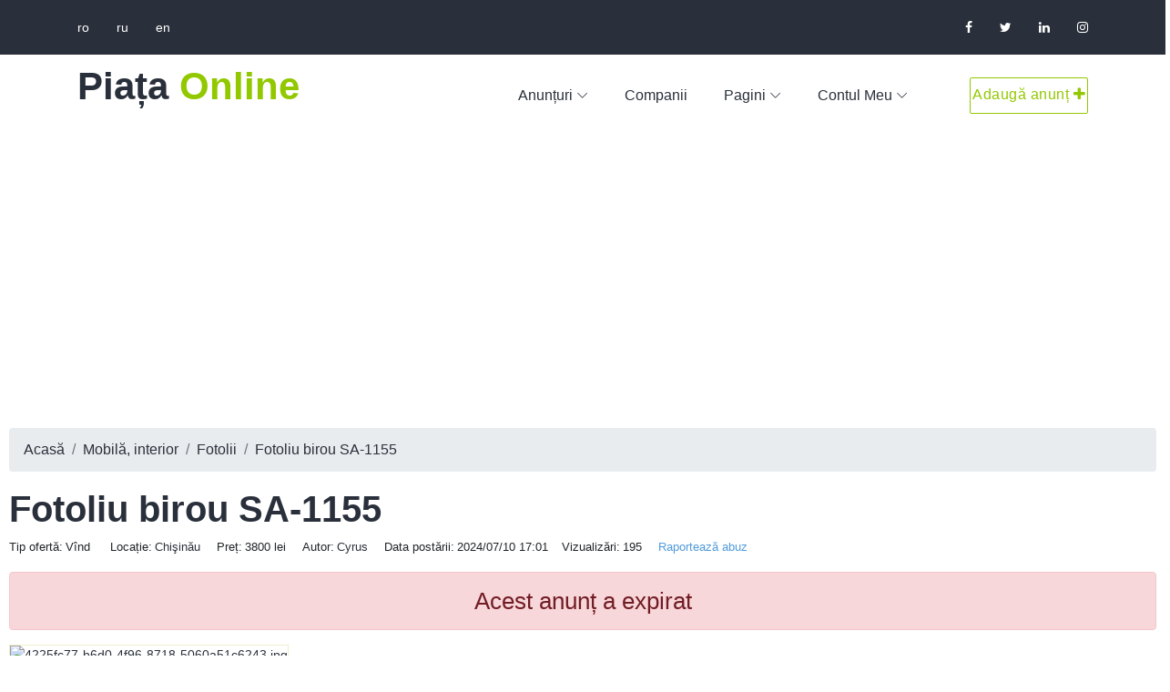

--- FILE ---
content_type: text/html;charset=UTF-8
request_url: https://piataonline.md/view/137727060
body_size: 6070
content:
<!DOCTYPE html><html><head><meta charset="utf-8"/><meta content="IE=edge" http-equiv="X-UA-Compatible"/><meta content="width=device-width, initial-scale=1, shrink-to-fit=no" name="viewport"/><script src="https://www.googletagmanager.com/gtag/js?id=UA-50070971-1" async="true"></script><script>
		trackingCode = 'UA-50070971-1';
		
		window.dataLayer = window.dataLayer || [];
		function gtag(){dataLayer.push(arguments);}
		gtag('js', new Date());
		
		gtag('config', trackingCode);
		</script><meta content="Mobilă, interior, Fotolii Fotoliu birou SA-1155 - Chişinău" name="keywords"/><meta content="Mai multe produse puteți găsi pe site-ul https://fotoliu.md" name="description"/><meta content="ro" http-equiv="content-language"/><meta content="index, follow" name="robots"/><meta content="//piataonline.md/uploads/20240705/7538fee4-b70c-4400-8c08-1d52a284e0ba.jpg" property="og:image"/><link href="/images/favicon.ico" rel="SHORTCUT ICON"/><title>Fotoliu birou SA-1155</title><link href="/default/style.css" rel="stylesheet"/><link rel="stylesheet" href="/css/custom.css?v=1"/><script src="/default/js/jquery.min.js"></script><script src="/default/js/popper.min.js"></script><script src="/default/js/bootstrap.min.js"></script><script src="/js/functions.js?v=2"></script><script src="//pagead2.googlesyndication.com/pagead/js/adsbygoogle.js" async="async"></script></head><body><header class="header-area"><div class="top-header-area"><div class="container h-100"><div class="row h-100 align-items-center"><div class="col-6"><div class="top-header-content"><a title="Română" href="?lang=ro">ro</a><a title="Русский" href="?lang=ru">ru</a><a title="English" href="?lang=en">en</a></div></div><div class="col-6"><div class="top-header-content"><div class="top-social-area ml-auto"><a target="_blank" href="https://www.facebook.com/piataonline.md"><i aria-hidden="true" class="fa fa-facebook"></i></a><a href="#"><i aria-hidden="true" class="fa fa-twitter"></i></a><a href="#"><i aria-hidden="true" class="fa fa-linkedin"></i></a><a href="#"><i aria-hidden="true" class="fa fa-instagram"></i></a></div></div></div></div></div></div><div class="main-header-area animated"><div class="classy-nav-container breakpoint-off"><div class="container"><nav id="rehomesNav" class="classy-navbar justify-content-between"><a href="/" class="nav-brand section-heading"><br/><h2>Piața <span>Online</span></h2></a><div class="classy-navbar-toggler"><span class="navbarToggler"><span></span><span></span><span></span></span></div><div class="classy-menu"><div class="classycloseIcon"><div class="cross-wrap"><span class="top"></span><span class="bottom"></span></div></div><div class="classynav"><ul id="nav"><li class="wide-dropdown long-dropdown"><a href="#">Anunțuri</a><ul class="dropdown"><li><a title="Transport" href="/search/transport">Transport</a></li><li><a title="Imobiliare" href="/search/real-estate">Imobiliare</a></li><li><a title="Computere, hardware, software" href="/search/computers-hardware-software">Computere, hardware, software</a></li><li><a title="Telefoane, comunicații" href="/search/phones-communications">Telefoane, comunicații</a></li><li><a title="Audio, video, foto" href="/search/audio-video-photo">Audio, video, foto</a></li><li><a title="Îmbrăcămite, încălțăminte" href="/search/clothes-shoes">Îmbrăcămite, încălțăminte</a></li><li><a title="Echipamente de uz casnic" href="/search/household-equipment">Echipamente de uz casnic</a></li><li><a title="Afaceri" href="/search/business">Afaceri</a></li><li><a title="Turism, divertisment" href="/search/tourism-entertainment">Turism, divertisment</a></li><li><a title="Sport, sănătate, frumusețe" href="/search/sport-health-beauty">Sport, sănătate, frumusețe</a></li><li><a title="Animale, plante" href="/search/animals-plants">Animale, plante</a></li><li><a title="Construcție, reparație" href="/search/construction-repair">Construcție, reparație</a></li><li><a title="Mobilă, interior" href="/search/furniture-interior">Mobilă, interior</a></li><li><a title="Oferte de muncă" href="/search/jobs">Oferte de muncă</a></li><li><a title="Servicii" href="/search/services">Servicii</a></li><li><a title="Cursuri" href="/search/classes">Cursuri</a></li><li><a title="Comunitate" href="/search/community">Comunitate</a></li><li><a title="Personale" href="/search/personals">Personale</a></li><li><a title="Diverse" href="/search/various">Diverse</a></li></ul></li><li><a href="/companies">Companii</a></li><li><a href="#">Pagini</a><ul class="dropdown"><li><a title="Contact" href="/contact">Contact</a></li><li><a title="Despre site" href="/about">Despre site</a></li><li><a title="Termeni și condiții" href="/terms">Termeni și condiții</a></li></ul></li><li><a href="#">Contul meu</a><ul class="dropdown"><li><a href="/login">Autentificare </a></li><li><a href="/register">Înregistrare</a></li></ul></li></ul><div class="contact-btn mt-3 mt-lg-0 ml-3 ml-lg-5"><a href="/new">Adaugă anunț <i class="fa fa-plus"></i></a></div></div></div></nav></div></div></div></header><div style="background-color: #FFF; padding: 0px 10px;" id="view-item"><div style="text-align: center; margin: 20px 0px;">
		<ins class="adsbygoogle" style="display:block" data-ad-client="ca-pub-5120465735546665" data-ad-slot="2763345833" data-ad-format="auto"><!--   --></ins>
	</div><ul itemtype="https://schema.org/BreadcrumbList" class="breadcrumb"><li class="breadcrumb-item"><a title="Acasă" href="/">Acasă</a></li><li itemtype="https://schema.org/ListItem" itemprop="itemListElement" class="breadcrumb-item"><a title="Mobilă, interior" href="/search/furniture-interior">Mobilă, interior</a></li><li itemtype="https://schema.org/ListItem" itemprop="itemListElement" class="breadcrumb-item"><a title="Fotolii" href="/search/armchairs">Fotolii</a></li><li itemtype="https://schema.org/ListItem" itemprop="itemListElement" class="breadcrumb-item"><a title="Fotoliu birou SA-1155" href="/view/137727060">Fotoliu birou SA-1155</a></li></ul><div id="item-header"><div class="items-title"><h1 itemprop="name"><b>Fotoliu birou SA-1155</b></h1></div><div class="share"><a title="Distribuie pe Facebook" target="_blank" rel="nofollow" href="https://www.facebook.com/share.php?u=http://piataonline.md/view/137727060" class="facebook"></a><a title="Distribuie pe Twitter" target="_blank" rel="nofollow" href="https://twitter.com/share?url=http://piataonline.md/view/137727060&amp;text=Fotoliu birou SA-1155" class="twitter"></a></div></div><div class="clear" id="item-info"><div><label>Tip ofertă: </label><span>
    			Vînd&nbsp;
    		</span></div><div class="adr"><label>Locație: </label><span><a title="Chişinău" href="/countyItems/1/Chişinău/armchairs">Chişinău</a></span></div><div itemprop="offers"><label>Preț: </label><span itemprop="price">3800 lei
    			<meta content="MDL" itemprop="priceCurrency"/></span></div><div><label>Autor: </label><span><a href="/user-items/1">Cyrus</a></span></div><div><label>Data postării: </label><time datetime="2024-07-10">2024/07/10 17:01</time></div><div><label>Vizualizări: </label><span>195</span></div><div><label class="link" id="report-abuse">Raportează abuz</label></div></div><div style="padding-top: 10px; clear: both;"></div><div style="text-align: center; font-size: 1.6em;" role="alert" class="alert alert-danger">Acest anunț a expirat</div><div class="row"><div class="col-lg-8"><div id="gallery"><a title="4225fc77-b6d0-4f96-8718-5060a51c6243.jpg" href="//piataonline.md/uploads/20240705/7538fee4-b70c-4400-8c08-1d52a284e0ba.jpg"><img alt="4225fc77-b6d0-4f96-8718-5060a51c6243.jpg" src="//piataonline.md/uploads/20240705/7538fee4-b70c-4400-8c08-1d52a284e0ba-thumbnail.jpg"/></a></div><div itemprop="description" class="message">
		    	Mai multe produse puteți găsi pe site-ul <a href="https://fotoliu.md" target="_blank" rel="nofollow">https://fotoliu.md</a>
		    </div><div><div id="attributes"></div></div><div style="padding-top: 20px; clear: both;"></div><div class="item-details"><div id="price"><meta content="3800.0" itemprop="price"/><meta content="lei" itemprop="currency"/><label>Preț</label><span>3800 lei
			    	</span></div></div><div style="border-top: 1px dotted #AAA; margin: 20px 0px; padding: 20px 0px;" id="actions"><a href="tel:+373 79 155 514" class="btn btn-primary" id="call"><span class="fa fa-phone"></span><span style="margin-left: 10px; display: inline-block;">+373 79 155 514</span></a><button style="margin-left: 20px;" class="btn btn-danger" id="write-message" type="button"><span class="fa fa-envelope"></span><span style="margin-left: 10px; display: inline-block;">Scrie mesaj</span></button></div><div style="display: none; padding: 15px;" id="login-required">Trebuie să vă autentificați pentru a putea trimite un mesaj<br/><a target="_blank" class="btn btn-danger" id="login-required-button" href="/login">Autentificare </a></div><div class="col-lg-6" style="display: none; padding: 20px 10px;" id="compose-message"><input value="137727060" id="itemId" type="hidden"/><div style="display: none;" id="message-email-container"><div><label>Adresa de email</label></div><div><input style="width: 100%;" id="message-email" type="text"/></div></div><div style="padding: 15px 0;"><div>Mesaj</div><textarea style="width: 100%;" rows="5" id="message-text"></textarea></div><button class="btn btn-danger" id="send-message" type="button">Trimite</button><div style="display: none;" id="message-sent-successfully"><label>Mesajul a fost trimis cu succes. Mulţumim</label></div></div><div id="fb-root"></div><script>
				var appId = 1413093405621943;
				
				//
				(function(d, s, id) {
				  var js, fjs = d.getElementsByTagName(s)[0];
				  if (d.getElementById(id)) return;
				  js = d.createElement(s); js.id = id;
				  js.src = "//connect.facebook.net/ro_RO/sdk.js#xfbml=1&version=v2.5&appId=" + appId;
				  fjs.parentNode.insertBefore(js, fjs);
				}(document, 'script', 'facebook-jssdk'));
				//</script><div style="text-align: left;"><div data-share="true" data-show-faces="false" data-action="like" data-layout="button_count" data-href="http://piataonline.md/view/137727060" class="fb-like"></div></div></div><div style="text-align: right;" class="col-lg-4">
	    	<ins class="adsbygoogle" style="display:inline-block;width:300px;height:600px" data-ad-client="ca-pub-5120465735546665" data-ad-slot="4933239833"><!--   --></ins>
	    	</div></div><div style="padding-top: 10px; clear: both;"></div><link rel="stylesheet" href="/assets/css/jquery-ui.min.css"/><link type="text/css" rel="stylesheet" href="/css/blueimp-gallery.min.css"/><script src="/assets/js/jquery-ui.min.js"></script><script src="/js/tmpl.min.js"></script><script src="/js/jquery.blueimp-gallery.min.js"></script><div title="Raportează abuz" id="report-abuse-dialog"><form id="report-abuse-form"><input value="" name="" type="hidden"/><div class="control-group form-group"><div id="reason-container" class="controls"><label for="name">Motiv *</label><input class="form-control" id="reason" name="reason" type="text"/></div></div><div class="control-group form-group"><div id="description-container" class="controls"><label for="description">Descrie abuz *</label><textarea rows="5" class="form-control" name="description" id="description"></textarea></div></div><div class="control-group form-group"><div id="email-container" class="controls"><label for="email">Adresa de email *</label><input class="form-control" value="" id="email" name="email" type="text"/></div></div><div class="captcha-area"><div class="code controls" id="report-code-container"><span>Cod *</span><input autocomplete="off" class="form-control" name="code" id="code" type="text"/></div><div class="image"><img src="" alt="captcha" id="captcha"/></div></div><div class="clear regenerate"><span>Greu de citit?</span><span class="link" id="regenerate_code">Regenerează cod</span></div><div id="report_abuse_messages"></div><div class="clear"><input value="137727060" name="itemId" id="abuseItemId" type="hidden"/></div></form></div><script type="text/javascript">
	
		 $('#report-abuse-dialog').dialog({
			autoOpen: false,
			//height: 450,
			width: 550,
			modal: true,
			show: {
				effect: "fade",
				duration: 500
			},
			hide: {
				effect: 'fade',
				duration: 500
			},
			buttons: [
			{
				id: 'send-message',
				text: 'Trimite',
				click: function() {
					
					console.log('clicked report abuse');
					var bValid = true;
					$('.controls').removeClass('has-error');
					
					var itemId = $('#abuseItemId').val(), email = $('#email').val(), code = $('#code').val();
					var reason = $('#reason').val(), description = $('#description').val();
					if(itemId == '' || email == '' || code == '' || reason == '' || description == '') {
						bValid = false;
					}
					
					if(reason.trim().length == 0) {
						$('#reason-container').addClass('has-error');
		            }
					if(email.trim().length == 0) {
						$('#email-container').addClass('has-error');
		            }
					if(description.trim().length == 0) {
						$('#description-container').addClass('has-error');
		            }
					
					$.getJSON('/validateCode', 
			       		{code : code, randomnumber : Math.random()}, 
			       		function(json) {
			       			if(json == true) {
			       				$('#report-code-container').removeClass('has-error');
			       				//$('#validation-messages').html('');
							} else {
								bValid = false;
								$('#report-code-container').addClass('has-error');
								//$('#validation-messages').html(invalidCaptcha);
							}
			       		});
					
					if(bValid) {
						
						$('#send-message').prop('disabled', true);
						$('#report_abuse_messages').attr('class', '');
						$('#report_abuse_messages').html('');
						
						var form_data = {itemId: itemId, code: code, email: email, reason: reason, description: description};
						var posting = $.post( '/reportAbuse/', form_data, function(json) {
							console.log(json);
							if(json.valid == true) {
								$('#report_abuse_messages').attr('class', 'alert alert-success');
								//$('#report_abuse_messages').removeClass('error_messages');
								$('#report_abuse_messages').html(json.message);
								setTimeout(function() {
									$('#report-abuse-dialog').dialog('close');
								}, 2000);
							} else {
								$('#report_abuse_messages').addClass('error_messages');
								$('#report_abuse_messages').html(json.message);
							}
						})
						.done(function(json) {
							//alert( "second success" );
							//console.log('done: ' + data);
						})
						.fail(function(json) {
							$('#report_abuse_messages').addClass('error_messages');
						})
						.always(function() {
							//alert( "finished" );
							$('#send-message').prop('disabled', false);
						});
						
					} else {
						//$('#report_abuse_messages').addClass('error_messages');
						$('#report_abuse_messages').attr('class', 'alert alert-danger');
						$('#report_abuse_messages').html('Completează toate câmpurile obligatorii');
						$('#send-message').prop('disabled', false);
					}
					
				}
			},
			{
				id: "button-cancel",
				text: 'Anulează',
				click: function() {
					$('#validation_messages').html('');
					$('#send-message').prop('disabled', false);
					$(this).dialog('close');
				}
			}
			],
			close: function() {
				//allFields.val( "" ).removeClass( "ui-state-error" );
			}
		 });
		 
		 $('#regenerate_code').click(function() {
	   		$("#captcha").attr('src', '/simpleCaptcha.png?t=' + Math.random());
	   	});
		 
		 $('#report-abuse').click(function() {
			$("#captcha").attr('src', '/simpleCaptcha.png?t=' + Math.random());
			$('#report_abuse_messages').html('');
			$('#email').val(''), $('#code').val(''), $('#reason').val(''), $('#description').val('');
			$('#report-abuse-dialog').dialog('open');
		});

	</script><div data-filter=":even" class="blueimp-gallery blueimp-gallery-controls" id="blueimp-gallery"><div class="slides"></div><a class="prev">‹</a><a class="next">›</a><a class="close">×</a><ol class="indicator"></ol></div><script type="text/javascript">
	//

	$('#gallery').click(function (event) {
	    event = event || window.event;
	    var target = event.target || event.srcElement,
        link = target.src ? target.parentNode : target,
        options = {index: link, event: event, fullScreen: false},
        links = this.getElementsByTagName('a');
	    blueimp.Gallery(links, options);
	});
	
	$('#write-message').click(function() {
    	canWriteMessage('', displayMessageForm, displayLogin);
    });
	
	$('#send-message').click(function() {
		let itemId = $('#itemId').val();
		let email = $('#message-email').val();
		let message = $('#message-text').val();
		let message_data = {message: message, itemId: itemId, email: email};
		sendMessage('', message_data, messageSent, function() {log('no');});
    });
	
	loginButton = $('#login-required-button');
	loginButton.click(function () {
		$('#login-required').hide();
		loginButton.click();
	});
	
	function messageSent() {
		$('#message-sent-successfully').show();
		$('#send-message').prop('disabled', true);
	}
	
	function displayMessageForm() {
		$('#compose-message').toggle();
		$('#login-required').hide();
		let emailInput = $('#message-email-container');
		hasEmail('', function() { emailInput.hide(); }, function() { emailInput.show(); })
	}
	
	function displayLogin() {
		$('#login-required').toggle();
		$('#compose-message').hide();
	}
    
	//</script></div><footer style="background-image: url(/default/img/bg-img/17.jpg);" class="footer-area bg-img bg-overlay-2 section-padding-100-0"><div class="main-footer-area"><div class="container"><div class="row justify-content-between"><div class="col-12 col-sm-6 col-lg-3"><div class="single-footer-widget mb-80"><a class="footer-logo" href="/"><h2 class="eee-cl">Piața Online</h2></a><p>Piața Online - Site-ul tău de anunțuri</p><div class="social-info"><a target="_blank" href="https://www.facebook.com/piataonline.md"><i aria-hidden="true" class="fa fa-facebook"></i></a><a href="#"><i aria-hidden="true" class="fa fa-twitter"></i></a><a href="#"><i aria-hidden="true" class="fa fa-instagram"></i></a><a href="#"><i aria-hidden="true" class="fa fa-linkedin"></i></a></div></div></div><div class="col-12 col-sm-6 col-lg-3"><div class="single-footer-widget mb-80"><h5 class="widget-title">Pagini</h5><ul class="footer-nav d-flex flex-wrap"><li><a href="/">Acasă</a></li><li><a href="/search/root">Anunțuri</a></li><li><a href="/companies">Companii</a></li><li><a href="/contact">Contact</a></li><li><a href="/terms">Termeni și condiții</a></li><li><a href="/about">Despre site</a></li></ul></div></div><div class="col-12 col-sm-6 col-lg-3"><div class="single-footer-widget mb-80"><h5 class="widget-title">Newsletter</h5><p>Subscribe our newsletter gor get notification about new updates, count, etc.</p><form class="nl-form" action="index.html"><input placeholder="Enter your email..." class="form-control" name="nl-email" type="email"/><button type="submit"><i aria-hidden="true" class="fa fa-paper-plane"></i></button></form></div></div></div></div></div><div class="copywrite-content"><div class="container"><div class="row align-items-center"><div class="col-12 col-sm-6"><div class="copywrite-text"><p>Copyright ⓒ 2026  Piața Online. Toate drepturile rezervate. 
								| This template is made with <i aria-hidden="true" class="fa fa-heart-o"></i> by <a target="_blank" href="https://colorlib.com">Colorlib</a></p></div></div><div class="col-12 col-sm-6"><div class="footer-menu"><ul class="nav"><li><a href="">Acasă</a></li><li><a href="/about">Despre site</a></li><li><a href="/terms">Termeni și condiții</a></li><li><a href="/contact">Contact</a></li></ul></div></div></div></div></div></footer><link href="/assets/extras/owl/owl.carousel.css" type="text/css" rel="stylesheet"/><script src="/default/js/rehomes.bundle.js"></script><script src="/default/js/scroll.js"></script><script src="/default/js/default-assets/active.js"></script><script>
	$(".adsbygoogle").each(function () { (adsbygoogle = window.adsbygoogle || []).push({}); });
	</script></body></html>

--- FILE ---
content_type: text/html; charset=utf-8
request_url: https://www.google.com/recaptcha/api2/aframe
body_size: 266
content:
<!DOCTYPE HTML><html><head><meta http-equiv="content-type" content="text/html; charset=UTF-8"></head><body><script nonce="5f5qx5CKc_Kn0p6xpKeyuw">/** Anti-fraud and anti-abuse applications only. See google.com/recaptcha */ try{var clients={'sodar':'https://pagead2.googlesyndication.com/pagead/sodar?'};window.addEventListener("message",function(a){try{if(a.source===window.parent){var b=JSON.parse(a.data);var c=clients[b['id']];if(c){var d=document.createElement('img');d.src=c+b['params']+'&rc='+(localStorage.getItem("rc::a")?sessionStorage.getItem("rc::b"):"");window.document.body.appendChild(d);sessionStorage.setItem("rc::e",parseInt(sessionStorage.getItem("rc::e")||0)+1);localStorage.setItem("rc::h",'1769522337710');}}}catch(b){}});window.parent.postMessage("_grecaptcha_ready", "*");}catch(b){}</script></body></html>

--- FILE ---
content_type: application/javascript;charset=UTF-8
request_url: https://piataonline.md/js/functions.js?v=2
body_size: 5555
content:
/**
 * 
 */
function log(message) {
	if (console) {
		console.log(message);
	}
}

function logError(message) {
	if (console) {
		console.error(message);
	}
}

function selectCategory(path, selectedCategoryId, offerTypeId, e, priceAreaId, select2) {
	var categoryId = $(e).find(':selected').attr('value');
	var includePrice = $(e).find(':selected').attr('price');
	var level = $(e).attr('level');
	var clas = $(e).attr('class');
	var html = $(e).find('option:first').html();
	
	var l = parseInt(level) + 1;
	
	$('#attributes').html('<!-- -->');
	$('#categories select').each(function(index) {
		var itemLevel = $(this).attr('level');
		if(itemLevel > level) {
			$(this).remove();
		}
	});

	$('#' + selectedCategoryId).val(categoryId);
	$.getJSON(path + '/category/getCategoriesByParentId/' + categoryId,
	function(json) {
		
		setOfferTypes(path, offerTypeId, selectedCategoryId);
		
		var count = 0;
		for (var element in json) {
			count++;
		}
		if(count > 1) {
			
			var s = $('<select id="select_' + categoryId + '" name="category" class="'+clas+'" level="' + l + '" />');
			s.removeClass('error');
			//$('<option />', {value: -1, text: html}).appendTo(s);
			for (var element in json) {
   				$("<option />", {value: json[element].id, text: json[element].name, price: json[element].includePrice}).appendTo(s);
			}
			
			$(s).change(function() {
				selectCategory(path, selectedCategoryId, offerTypeId, $(this), priceAreaId);
			});
			$('#categories').append(s);
			
			if(select2) {
				$(s).select2();
			}
			
		} else if(categoryId != -1) {
			
			$.blockUI({
	            message: null,
	            overlayCSS: {opacity: 0.1, backgroundColor: '#AAA', color: '#FFF'}
	        });
			
			if(includePrice == 'true') {
				$('#' + priceAreaId).show();
				//$('#' + priceAreaId).css('display', 'block');
			} else {
				$('#' + priceAreaId).hide();
				//$('#' + priceAreaId).css('display', 'none');
			}
			
			$('#attributes').load(path + '/attributes/' + categoryId, function(response, status, xhr) {
				if ( status == "error" ) {
					 var msg = "Sorry but there was an error: ";
					 $("#error").html( msg + xhr.status + " " + xhr.statusText );
					 $.unblockUI();
				}
				//alert( "Load was performed." );
				//$('#attributes select').select2();
				$.unblockUI();
								
				$('div.select-option select').change(function() {
		    		var childId = $(this).attr('childId');
		    		if(childId != '') {
		    			var childSelect = document.getElementById('select_' + childId);
		    			if(childSelect == undefined) {
		    				return;
		    			}
		        		childSelect.length = 1;
		    			var optionId = $(this).find(':selected').attr('value');
		    			$.blockUI({
		    	            message: null,
		    	            overlayCSS: {opacity: 0.1, backgroundColor: '#AAA', color: '#FFF'}
		    	        });
		        		$.getJSON(path + '/getAttributeOptionsByParentOptionId/' + optionId, 
		        		{randomnumber : Math.random()}, 
		        		function(json) {
		        			for ( var element in json) {
		    					childSelect.add(new Option(json[element].name, json[element].id));
		    				}
		        			$.unblockUI();
		        		});
		    		}
		    		
		    	});
				
			});
			
		}
		
	});
}

/**
 * 
 */
function setOfferTypes(path, offerTypeId, selectedCategoryId) {
	
	var categoryId = $('#' + selectedCategoryId).val();
	
	var select = document.getElementById(offerTypeId);
	select.length = 1;
	
	if(categoryId != '') {
		$.getJSON(path + '/category/getOfferTypes/' + categoryId,
		function(json) {
			for ( var element in json) {
				select.add(new Option(json[element].name, json[element].id));
			}
		});
	}

}

function changeFilters(path, category, e) {
	changeFiltersXY(path, category, e, 225, -50);
}

function changeFiltersXY(path, category, e, left, top) {
	var offset = e.offset();
	
	var countResult = $('#items-count-result');
	countResult.css('left', (offset.left + left) + 'px');
	countResult.css('top', (offset.top + top) + 'px');
	$('#items-count-result .progress').show();
	$('#items-count-result .message').hide();
	countResult.show();
	
	var form_data = $('#search-items-form').serialize();
	$.post(path + '/searchAdsCount/' + category, form_data,  function(json) {
			$('#items-count-result .progress').hide();
			$('#items-count-result .message').show();
			$('#searchResultCount').html(json.count);
			foundAdverts.val(json.count);
			setTimeout(function() {countResult.hide()}, 9000);
		});
}

function adPreview(id) {
	adPreviewXY(id, 0, -50);
//	adPreviewXY(id, 0, 0);
}

function adPreviewXY(id, left, top) {
	
	id = '#' + id;

	var links = $(id + ' .advert .img');
	links.unbind('mouseenter');
	links.unbind('mouseleave');
	
	var selector = $(id + '.succinct .advert .img');
	selector.mouseenter(function(e) {
		var offset = $(this).offset();
		var img = $(this).html();
		
		var l = (offset.left + left);
		var t = (offset.top + top);
		
//		console.log("offset.left: " + offset.left + ", offset.top: " + offset.top);
//		console.log("left: " + e.clientX + ", top: " + e.clientY);
		var imagePreview = $('#ad-image-preview');
		imagePreview.html(img);
		imagePreview.css('left', l + 'px');
		imagePreview.css('top', t + 'px');
		
//		console.log("left: " + l + ", top: " + t);
		
		imagePreview.show();
	});
	
	selector.mouseleave(function() {
		var imagePreview = $('#ad-image-preview');
		imagePreview.html('');
		imagePreview.hide();
	});
}

function searchSugestions(path) {
	$('#search-keyword').autocomplete({
		source: function(request, response) {
            $.ajax({
              url: path + '/searchTitles',
              data: { term: $("#search-keyword").val() , category:  $('#search-category').val() },
              dataType: "json",
              type: "GET",
              success: function(data) {
                  response(data);
              }
            });
          },
		minLength: 3,
		select: function( event, ui ) {
			//log( ui.item ? "Selected: " + ui.item.value + " aka " + ui.item.id : "Nothing selected, input was " + this.value );
		}
	});
}

function searchCompanySugestions(path) {
	$('#search-keyword').autocomplete({
		source: function(request, response) {
            $.ajax({
              url: path + '/companies/searchTitles',
              data: { term: $("#search-keyword").val() , category:  $('#search-category').val() },
              dataType: "json",
              type: "GET",
              success: function(data) {
                  response(data);
              }
            });
          },
		minLength: 3,
		select: function( event, ui ) {
			//log( ui.item ? "Selected: " + ui.item.value + " aka " + ui.item.id : "Nothing selected, input was " + this.value );
		}
	});
}

function searchAds(path, formId) {
	$('#search-button').click(function() {
		if (selectedCategory == '-1') {
			$("<div></div>").html('Please select a category').dialog({
		        title: 'Select a category',
		        resizable: false,
		        modal: true,
		        buttons: {
		            "OK": function() {
		                $(this).dialog( "close" );
		            }
		        }
		    });
		} else {
			$('#' + formId).attr('action', path + '/search/' + selectedCategory);
			$('#' + formId).submit();
		}
	});
}

function changeRegion(countyId, localityId, path) {
	if(countyId != '' && countyId > 0) {
		var localitySelect = document.getElementById(localityId);
		if(localitySelect == null) {
			return;
		}
		localitySelect.length = 1;
		$.getJSON(path + '/getLocalitiesByCountyId/' + countyId, 
		{randomnumber : Math.random()}, 
		function(json) {
			for ( var element in json) {
				localitySelect.add(new Option(json[element].name, json[element].id));
			}
		});
		
	}
}

function changeComCategory(path, selectedCategoryId, e) {
	var categoryId = e.find(':selected').attr('value');
	var level = $(e).attr('level');
	var clas = $(e).attr('class');
	var html = $(e).find('option:first').html();
	var l = parseInt(level) + 1;
	 
	var parent = e.parent();
	parent.find('select').each(function(index) {
		var itemLevel = $(this).attr('level');
		if(itemLevel > level) {
			$(this).remove();
		}
	});
	
	//$('#' + selectedCategoryId).val(categoryId);
	$.getJSON(path + '/company/getCategoriesByParentId/' + categoryId,
		function(json) {
			var count = 0;
			for (var element in json) {
				count++;
			}
			if(count > 1) {
				//TODO
				var s = $('<select id="select_' + categoryId + '" name="category" class="'+clas+'" level="' + l + '" />');
				s.removeClass('error');
				for (var element in json) {
	   				$("<option />", {value: json[element].id, text: json[element].name}).appendTo(s);
				}
				
				$(s).change(function() {
					changeComCategory(path, selectedCategoryId, $(this));
				});
				parent.append(s);
				
			}
	 	}
	 );
}

function isInt(n) {
    return n != "" && !isNaN(n) && Math.round(n) == n;
}

function isFloat(n) {
    return n != "" && !isNaN(n) && Math.round(n) != n;
}

function isEmail(email) {
	var regex = /^([a-zA-Z0-9_\.\-\+])+\@(([a-zA-Z0-9\-])+\.)+([a-zA-Z0-9]{2,4})+$/;
	if (!regex.test(email)) {
		return false;
	} else {
		return true;
	}
}

function getFormObj(formId) {
    var formObj = {};
    var inputs = $('#'+formId).serializeArray();
    $.each(inputs, function (i, input) {
    	var values = formObj[input.name];
    	if(values == undefined) {
    		values = new Array();
    	}
    	values.push(input.value);
		formObj[input.name] = values;
        //formObj[input.name] = input.value;
    });
    return formObj;
}

function searchLocality(path, input, county) {
	$(input).autocomplete({
		source: function(request, response) {
            $.ajax({
              url: path + '/locality/searchLocalityNames/' + $(county).val() + '/' + $(input).val(),
              data: {},
              dataType: "json",
              type: "GET",
              success: function(data) {
                  response(data);
              }
            });
          },
		minLength: 2,
		select: function( event, ui ) {
			//log( ui.item ? "Selected: " + ui.item.value + " aka " + ui.item.id : "Nothing selected, input was " + this.value );
		}
	});
}

function deleteRow(obj, event, delete_confirmation, ask) {
	event.preventDefault();
	if (ask && !confirm(delete_confirmation)) {
		return false;
	} else {
		var link = $(obj).prop('href');
		var tr = $(obj).parent().parent();
		$.ajax({
			url: link, 
			dataType: 'json', 
			type: 'DELETE',
			success: function(result, status, xhr) {
			log('status: ' + status);
			if(xhr.status == 202 || result.valid == true) {
				$(tr).remove();
			} else {
				alert(result.message);
			}
		}});
	}
	return false;
}

/**
 * Company functions
 */
function removeImage(hostPath, file) {
	if (file.id == undefined) {
		logError('file.id is undefined');
		return;
	}
	$.ajax({
        url: hostPath + '/company-image/' + file.id,
        method: 'DELETE',
        contentType: 'application/json',
        success: function(result) {
        	//
        },
        error: function(request, msg, error) {
        	logError(error);
        }
    });
}

function initCompanyGalleries(dropzones) {
	$.getJSON(imagesPath, function(json) {
    	$.each(json['galleries'], function(index, gallery) {
    		var images = gallery['images'];
    		var drop = dropzones[gallery.id];
	        $.each(images, function(key, value) {
	            var mockFile = { name: value.thumbnailFilename, size: value.size, id: value.id };
	            drop.emit('addedfile', mockFile);
	            drop.emit('thumbnail', mockFile, uploadsDir + value.thumbnailFilename);
	            drop.emit('complete', mockFile);
	        });
    	});
    });
}

function removeGallery(hostPath, id) {
	gallery = $('#gallery_' + id);
	$.ajax({
        url: hostPath + '/company-gallery/' + id,
        method: 'DELETE',
        contentType: 'application/json',
        success: function(result) {
        	gallery.remove();
        },
        error: function(request, msg, error) {
        	logError(error);
        }
    });
}

function updateGalleryName(galleryName, hostPath) {
	var id = $(galleryName).attr('id').replace('gallery_name_', '');
    var name = $(galleryName).val();
    log(name);
    
    $.ajax({
        url: hostPath + '/company-gallery/' + id,
        method: 'PATCH',
        contentType: 'application/json',
        data: JSON.stringify({ name: name }),
        success: function(result) {
        	log(result);
        },
        error: function(request, msg, error) {
        	logError(error);
        }
    });
}

function addCategory() {
	
	var categories = $('#categories .category-row');
	var count = categories.length;
	
	console.log(count);
	
	if(count > 5) {
		//error_messages.push(maximum_categories_selected);
		alert(maximum_categories_selected);
		return;
	}
	
	var categoryRow = $('#category-row').html();
	$('#categories').append(categoryRow);
	
	$('select.category').change(function(event) {
		var e = $(this);
		e.removeClass('error');
		changeComCategory(path, 'selected_category', e);
	});
	 
	$('.remove').click(function() {
		var parent = $(this).parent();
		parent.remove();
	});
}

function addPhoneNumber() {
	var phoneNumberRow = $('#phone-row tbody').html();
	$('#phone-numbers tbody').append(phoneNumberRow);
	$('.remove-phone').click(function() {
		var row = $(this).parent();
		row.remove();
	});
}

function addWorkingHours() {
	var workingHoursRow = $('#working-hours-row tbody').html();
	$('#working-hours tbody').append(workingHoursRow);
	
	$('.remove-working-day').click(function() {
		var row = $(this).parent().parent();
		row.remove();
	});
	
	setTimeout(function() {
		$('.wtime').timepicker({
			controlType: 'select',
			timeFormat: 'HH:mm',
			stepMinute: 5,
			timeOnlyTitle: timeOnlyTitle,
			timeText: timeText,
			hourText: hourText,
			minuteText: minuteText,
			currentText: currentText,
			closeText: closeText
		});
	}, 500);
}

function copyDescription(button) {

	locale = $(button).attr('locale');
	shortDesc = $('#short_description_' + locale);
	maxlength = shortDesc.attr('maxlength');
	text = $('#full_description_' + locale).val();
	if(text.length > maxlength) {
		text = text.substr(0, maxlength);
	}
	shortDesc.val(text);
}

function saveCompany(hostPath) {
	//TODO - validate company name, categories (at least one), phone numbers (at least one), locality, validate email address, Address fields, postal code, location on map, working hours
	
	//TODO - perform validation first - e.g. check category code to not be already used
	$('input, select').removeClass('error');
	$("#error-messages").empty('');
	
	var error_messages = new Array();
	
	missingMandatory = false;
	$('input.mandatory').each(function() {
		if($(this).val() == undefined || $(this).val().trim() == '') {
			$(this).addClass('error');
			missingMandatory = true;
		}
	});
	if (missingMandatory) {
		error_messages.push(fill_mandatory_fields);
	}
	
	mail = $('#company_email').val();
	if (!isEmail(mail)) {
		error_messages.push(field_invalid_email);
	}
	
	var categoryRows = $('#categories .category-row');
	var count = categoryRows.length;
	if(count < 1) {
		error_messages.push(select_at_least_one_category);
	}
	if(count > 5) {
		error_messages.push(maximum_categories_selected);
	}
	
	$('#categories select.category').each(function(index) {
		category = $(this);
		if (category.val() < 0) {
			category.addClass('error');
			error_messages.push(check_selected_categories);
		} else {
			category.removeClass('error');
		}
	});
	
	var company_name = $('#company_name');
	
	if(company_name.val() == '') {
		company_name.addClass('error');
		error_messages.push(name_is_mandatory);
	}
	
	var county = $('#county');
	if(county.val() == undefined || county.val() < 1) {
		county.addClass('error');
		error_messages.push(county_not_selected);
	}
	
	var locality = $('#locality');
	if(locality.val() == undefined || locality.val().trim() == '') {
		locality.addClass('error');
		error_messages.push(locality_not_selected);
	}
	
	if($('#lat').val() == '' && $('#lon').val() == '') {
		error_messages.push(map_location_not_selected);
	}
	
	validName = $('#valid_company_name').val();
	console.log(validName);
	if(validName != 'true') {
		error_messages.push(name_already_in_use);
	}
	
	validEmail = $('#valid_company_email').val();
	console.log(validEmail);
	if(validEmail != 'true') {
		error_messages.push(email_already_in_use);
	}
	
	if(!$("#agree_terms").is(':checked')) {
		error_messages.push(accept_terms);
	}
    
	if(error_messages.length > 0) {
		for (var i = 0; i < error_messages.length; i++) {
			$('#error-messages').append($('<li/>').text(error_messages[i]));
		}
		var errors = JSON.stringify(error_messages);
		$.post(hostPath + '/log', {company_validation_messages: errors});
	}
	
	//console.log(error_messages);
	
	if(error_messages.length == 0) {
		$('#form').submit();
	}
}

function checkCompanyNameIsValid(hostPath, id, name, error_messages) {
	$.ajax({
        url: hostPath + '/company/check-name',
        method: 'POST',
        contentType: 'application/json',
        data: JSON.stringify({ id: id, name: name }),
        success: function(response) {
        	log('valid_company_name: ' + response);
        	$('#valid_company_name').val(response);
        },
        error: function(request, msg, error) {
        	logError(error);
        }
    });
}

function checkCompanyEmailIsValid(hostPath, id, email, error_messages) {
	$.ajax({
        url: hostPath + '/company/check-email',
        method: 'POST',
        contentType: 'application/json',
        data: JSON.stringify({ id: id, emailAddress: email }),
        success: function(response) {
        	log('valid_company_email: ' + response);
        	$('#valid_company_email').val(response);
        },
        error: function(request, msg, error) {
        	logError(error);
        }
    });
}

function claimCompany(hostPath, claim, code, messagesId) {
	$.ajax({
        url: hostPath + '/company/claim?code=' + code,
        method: 'POST',
        contentType: 'application/json',
        data: JSON.stringify(claim),
        success: function(response) {
        	log('claim company: ');
        	ul = $(messagesId);
        	if (response.success) {
        		$(ul).removeClass('has-error');
        	} else {
        		log('failed');
        		$(ul).addClass('has-error');
        	}
        	
        	for (index in response.messages) {
        		appendElement(ul, '<li>' + response.messages[index].message + '</li>');
    		}
        },
        error: function(request, msg, error) {
        	logError(error);
        	//
        }
    });
}

function appendElement(container, item) {
	$(container).append(item);
}

function sendFeedback(hostPath, feedback, messagesId, sendButton) {
	$.ajax({
        url: hostPath + '/sendFeedback',
        method: 'POST',
        contentType: 'application/json',
        data: JSON.stringify(feedback),
        success: function(response) {
        	ul = $(messagesId);
        	if (response.success) {
        		$(ul).removeClass('has-error');
        		$(sendButton).prop('disabled', true);
        		success = false;
        	} else {
        		$(ul).addClass('has-error');
        	}
        	
        	$(ul).text('');
        	for (index in response.messages) {
        		appendElement(ul, '<li>' + response.messages[index].message + '</li>');
    		}
        	
        },
        error: function(request, msg, error) {
        	logError(msg + ' - ' + error);
        }
    });
}

function sendMessage(hostPath, message, yesCallback, noCallback, errorCallback) {
	$.ajax({
        url: hostPath + '/writeMessage',
        method: 'POST',
        contentType: 'application/json',
        data: JSON.stringify(message),
        success: function(response) {
        	if (response.valid) {
        		yesCallback(response);
        	} else {
        		noCallback(response);
        	}
        },
        error: function(request, msg, error) {
        	if (errorCallback != undefined) {
        		errorCallback();
        	}
        }
    });
}

function replyMessage(hostPath, message, messagesId, sendButton) {
	//TODO
}

function canWriteMessage(hostPath, yesCallback, noCallback) {
	$.getJSON(hostPath + '/canWriteMessage', 
   		function(json) {
   			if(json == true) {
   				yesCallback();
			} else {
				noCallback();
			}
   		}
	);
}

function hasEmail(hostPath, yesCallback, noCallback) {
	$.getJSON(hostPath + '/hasEmail', 
   		function(json) {
   			if(json == true) {
   				yesCallback();
			} else {
				noCallback();
			}
   		}
	);
}

function refreshFeeds(hostPath, sourceId) {
	$.ajax({
        url: hostPath + '/dashboard/refresh-feeds/' + sourceId,
        method: 'POST',
        contentType: 'application/json',
        success: function(response) {
        	//console.log('success: ' + response);
        	alert('Refreshed ' + response.length + ' feeds');
        },
        error: function(request, msg, error) {
        	logError(msg + ' - ' + error);
        	alert('Refresh failed: ' + error);
        }
    });
}

function visitsData(hostPath, uId, visits_label, count) {
	$.getJSON(hostPath + '/account/visitsData?uId=' + uId,
		function(json) {
			total = 0;
			for (index in json) {
				total += json[index].visits;
			}
			count.text(total);
			$('#visits-area-chart').removeClass('ajax-loader-small');
				Morris.Area({
			        element: 'visits-area-chart',
			        data: json,
			        xkey: 'date',
			        ykeys: ['visits'],
			        labels: [visits_label],
			        pointSize: 3,
			        hideHover: 'auto',
			        dateFormat: formatTime,
			        resize: true
				});
			}
	);
}

function getData(path, chartId, ykeys, labels) {
	$.getJSON(path,
		function(json) {
			Morris.Area({
		        element: chartId,
		        data: json,
		        xkey: 'date',
		        ykeys: ykeys,
		        labels: labels,
		        pointSize: 3,
		        hideHover: 'auto',
		        dateFormat: formatTime,
		        resize: true
			});
		}
	);
}

function formatTime(timestamp) {
	date = new Date(timestamp);
	months = ['Jan', 'Feb', 'Mar', 'Apr', 'May', 'Jun', 'Jul', 'Aug', 'Sep', 'Oct', 'Nov', 'Dec'];
	//return date.getFullYear() + '-' + (date.getMonth() + 1);
	return date.getFullYear() + '-' + (months[date.getMonth()] + '-' + date.getDate());
}



--- FILE ---
content_type: application/javascript;charset=UTF-8
request_url: https://piataonline.md/default/js/default-assets/active.js
body_size: 1254
content:
(function ($) {
    'use strict';

    var rehomes_window = $(window);

    // ****************************
    // :: 1.0 Preloader Active Code
    // ****************************

    rehomes_window.on('load', function () {
        $('#preloader').fadeOut('1000', function () {
            $(this).remove();
        });
    });

    // ****************************
    // :: 2.0 ClassyNav Active Code
    // ****************************

    if ($.fn.classyNav) {
        $('#rehomesNav').classyNav();
    }

    // *************************************
    // :: 4.0 Testimonial Slides Active Code
    // *************************************
    if ($.fn.owlCarousel) {
        var testimonialArea = $('.testimonial-area');
        testimonialArea.owlCarousel({
            items: 1,
            margin: 0,
            loop: true,
            autoplay: true,
            smartSpeed: 1000,
            dots: true,
            nav: true,
            navText: [('<i class="fa fa-chevron-left" aria-hidden="true"></i>'), (' <i class ="fa fa-chevron-right" aria-hidden="true"></i>')]
        });
    }

    // *******************************
    // :: 5.0 Blog Slides Active Code
    // *******************************
    if ($.fn.owlCarousel) {
        var blogSlides = $('.blog-slider');
        blogSlides.owlCarousel({
            items: 1,
            margin: 0,
            loop: true,
            autoplay: true,
            smartSpeed: 1000,
            nav: true,
            navText: [('<i class="fa fa-chevron-left" aria-hidden="true"></i>'), (' <i class ="fa fa-chevron-right" aria-hidden="true"></i>')]
        });
    }

    // ***************************************
    // :: 6.0 Relatest Post Slides Active Code
    // ***************************************
    if ($.fn.owlCarousel) {
        var relatestSlider = $('.relatest-post-slider');
        relatestSlider.owlCarousel({
            items: 3,
            loop: true,
            autoplay: true,
            margin: 30,
            smartSpeed: 1000,
            nav: true,
            navText: [('<i class="fa fa-chevron-left" aria-hidden="true"></i>'), (' <i class ="fa fa-chevron-right" aria-hidden="true"></i>')],
            responsive: {
                0: {
                    items: 1
                },
                576: {
                    items: 2
                },
                768: {
                    items: 3
                }
            }
        });
    }

    // ********************************
    // :: 7.0 Partner Slide Active Code
    // ********************************
    if ($.fn.owlCarousel) {
        var partnerSlider = $('.partner-logo-slide');
        partnerSlider.owlCarousel({
            items: 5,
            loop: true,
            autoplay: true,
            margin: 0,
            smartSpeed: 1000,
            responsive: {
                0: {
                    items: 3
                },
                480: {
                    items: 4
                },
                576: {
                    items: 5
                }
            }
        });
    }

    // *********************************
    // :: 8.0 Magnific Popup Active Code
    // *********************************
    if ($.fn.magnificPopup) {
        $('.video-play-btn').magnificPopup({
            type: 'iframe'
        });
    }

    // **************************
    // :: 9.0 Tooltip Active Code
    // **************************
    if ($.fn.tooltip) {
        $('[data-toggle="tooltip"]').tooltip();
    }

    // ***********************
    // :: 10.0 WOW Active Code
    // ***********************
    if (rehomes_window.width() > 767) {
        new WOW().init();
    }

    // ****************************
    // :: 11.0 Jarallax Active Code
    // ****************************
    if ($.fn.jarallax) {
        $('.jarallax').jarallax({
            speed: 0.5
        });
    }

    // *********************************
    // :: 13.0 Prevent Default 'a' Click
    // *********************************
    $('a[href="#"]').on('click', function ($) {
        $.preventDefault();
    });

    // *******************************
    // :: 14.0 Nice Select Active Code
    // *******************************
    if ($.fn.countdown) {
        //$('select').niceSelect();
    }

    // *********************************************
    // :: 15.0 Price & Size Range Slider Active Code
    // *********************************************
    $('.slider-range-price').each(function () {
        var min = jQuery(this).data('min');
        var max = jQuery(this).data('max');
        var unit = jQuery(this).data('unit');
        var value_min = jQuery(this).data('value-min');
        var value_max = jQuery(this).data('value-max');
        var label_result = jQuery(this).data('label-result');
        var t = $(this);
        $(this).slider({
            range: true,
            min: min,
            max: max,
            values: [value_min, value_max],
            slide: function (event, ui) {
                var result = label_result + " " + "[" + ui.values[0] + ' - ' + ui.values[1] + "]" + unit;
                t.closest('.slider-range').find('.range-price').html(result);
            }
        });
    })

    $('.slider-range-size').each(function () {
        var min = jQuery(this).data('min');
        var max = jQuery(this).data('max');
        var unit = jQuery(this).data('unit');
        var value_min = jQuery(this).data('value-min');
        var value_max = jQuery(this).data('value-max');
        var label_result = jQuery(this).data('label-result');
        var t = $(this);
        $(this).slider({
            range: true,
            min: min,
            max: max,
            values: [value_min, value_max],
            slide: function (event, ui) {
                var result = label_result + " " + "[" + ui.values[0] + ' - ' + ui.values[1] + "]" + unit;
                t.closest('.slider-range').find('.range-size').html(result);
            }
        });
    })

    // ****************************************
    // :: 16.0 Contact Bottom Arrow Active Code
    // ****************************************
    $(".bottom-arrow").on("click", function () {
        $(".contact-maps").toggleClass("minimize");
    });

})(jQuery);